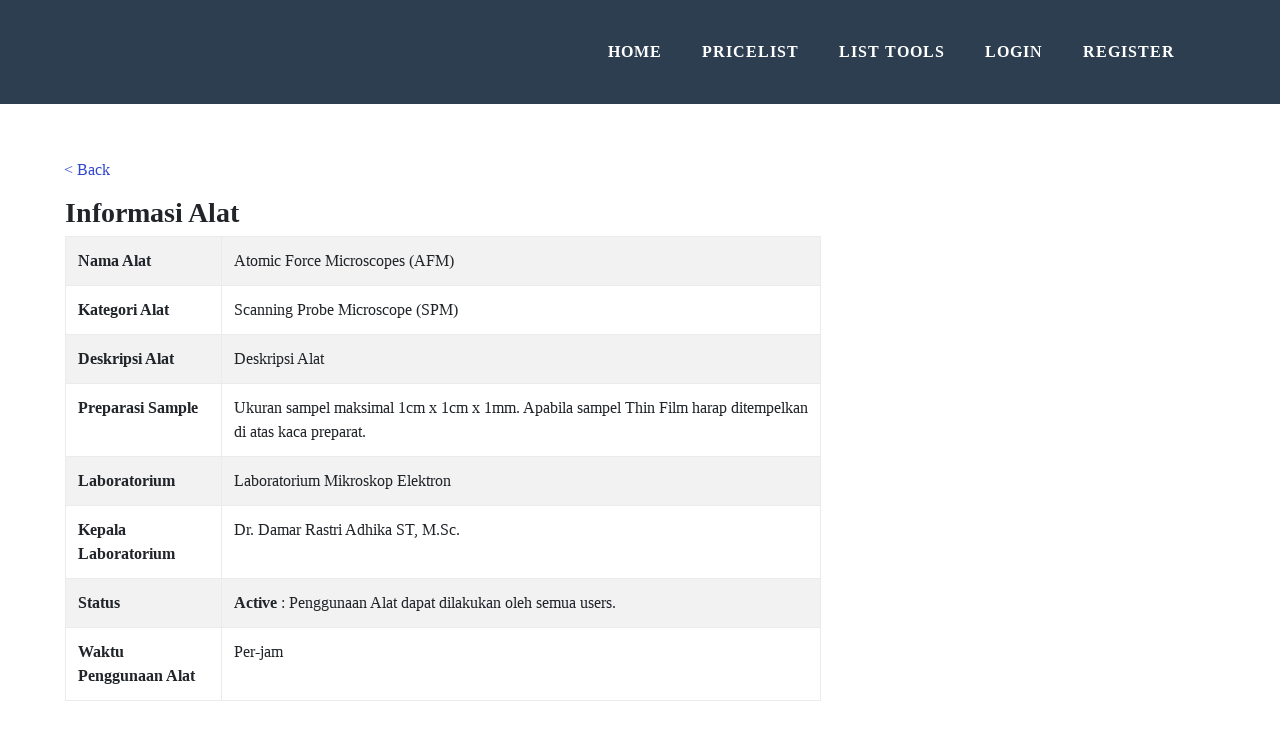

--- FILE ---
content_type: text/html; charset=UTF-8
request_url: https://sipa.nrcn.itb.ac.id/listtools/tool/19
body_size: 2442
content:
<!DOCTYPE html>
<html lang="en">

<head>

  <meta charset="utf-8">
  <meta name="viewport" content="width=device-width, initial-scale=1, shrink-to-fit=no">
  <meta name="description" content="">
  <meta name="author" content="">

  <title>SIPA ITB</title>

  <!-- Bootstrap core CSS -->
  <link href="/vendor/bootstrap/css/bootstrap.min.css" rel="stylesheet">

  <!-- Custom styles for this template -->
  <link href="/css/freelancer.min.css" rel="stylesheet">

  <link href="https://cdn.datatables.net/1.10.24/css/dataTables.bootstrap4.min.css" rel="stylesheet" type="text/css">

</head>

<body id="page-top">
  <!-- Navigation -->
  <nav class="navbar navbar-expand-lg bg-secondary fixed-top text-uppercase" id="mainNav">
    <div class="container">
      <a class="navbar-brand js-scroll-trigger" href="#page-top"></a> <!-- home -->
      <button class="navbar-toggler navbar-toggler-right text-uppercase bg-primary text-white rounded" type="button"
        data-toggle="collapse" data-target="#navbarResponsive" aria-controls="navbarResponsive" aria-expanded="false"
        aria-label="Toggle navigation">
        Menu
        <i class="fa fa-bars"></i>
      </button>
      <div class="collapse navbar-collapse" id="navbarResponsive">
        <ul class="navbar-nav ml-auto">
          <li class="nav-item mx-0 mx-lg-1">
            <a class="nav-link py-3 px-0 px-lg-3 rounded js-scroll-trigger" href="https://sipa.nrcn.itb.ac.id">Home</a>
          </li>
          <li class="nav-item mx-0 mx-lg-1">
            <a class="nav-link py-3 px-0 px-lg-3 rounded js-scroll-trigger" href="https://sipa.nrcn.itb.ac.id/pricelist">Pricelist</a>
          </li>
          <li class="nav-item mx-0 mx-lg-1">
            <a class="nav-link py-3 px-0 px-lg-3 rounded js-scroll-trigger" href="https://sipa.nrcn.itb.ac.id/listtools">List tools</a>
          </li>
          <li class="nav-item mx-0 mx-lg-1">
            <a class="nav-link py-3 px-0 px-lg-3 rounded js-scroll-trigger" href="https://sipa.nrcn.itb.ac.id/login">Login</a>
          </li>
          <li class="nav-item mx-0 mx-lg-1">
            <a class="nav-link py-3 px-0 px-lg-3 rounded js-scroll-trigger"
              href="https://sipa.nrcn.itb.ac.id/register_index">Register</a>
          </li>
        </ul>
      </div>
    </div>
  </nav>

  <div style="padding:50px; margin-top:100px">
    
    
    <div class="panel panel-default"> 
            <a href="https://sipa.nrcn.itb.ac.id/listtools"
                    class="btn btn-default float-left">< Back</a><br><br>
                
        <div class="panel-body table-responsive">
            <div class="col-md-8">
                <h3>Informasi Alat</h3>
                                
                <table class="table table-bordered table-striped ">
                    
                    <tr>
                        <th>Nama Alat</th>
                        <td>Atomic Force Microscopes (AFM)</td>
                    </tr>
                    
                    <tr>
                        <th>Kategori Alat</th>
                        <td>Scanning Probe Microscope (SPM)</td>
                    </tr>
                    
                    <tr>
                        <th>Deskripsi Alat</th>
                        <td>Deskripsi Alat</td>
                    </tr>

                    <tr>
                        <th>Preparasi Sample</th>
                        <td>Ukuran sampel maksimal 1cm x 1cm x 1mm. Apabila sampel Thin Film harap ditempelkan di atas kaca preparat.</td>
                    </tr>
                        
                    <tr>
                        <th>Laboratorium</th>
                        <td>Laboratorium Mikroskop Elektron</td>
                    </tr>
                    
                    <tr>
                        <th>Kepala Laboratorium</th>
                        <td>Dr. Damar Rastri Adhika ST, M.Sc.</td>
                    </tr>
                    
                    <tr>
                        <th>Status</th>
                        <td><strong>Active</strong> : Penggunaan Alat dapat dilakukan oleh semua users.</td>
                    </tr>
                        
                    <tr>
                        <th>Waktu Penggunaan Alat</th>
                                            <td>Per-jam</td>
                    </tr>
                </table>
            </div>
                            
                            
        <div class="col-md-12">
            <h3>Photos</h3>
                                    <img src="/storage/files/QcjrafaczVC54buBvEDYz58PI9rpY65xLDBzXuJ7.jpeg" style="width: 200px">
            <a href="/storage/files/QcjrafaczVC54buBvEDYz58PI9rpY65xLDBzXuJ7.jpeg" class="btn btn-primary btn-sm">
                View
            </a>
                       
             
        </div>        
                                                        
    </div>
</div>
  </div>


  <!-- Footer -->
  <footer class="footer text-center">
    <div class="container">
      <div class="row">
        <div class="col-md-4 mb-5 mb-lg-0">
          <h4 class="text-uppercase mb-4">Location</h4>
          <p class="lead mb-0">Center for Advanced Sciences Building, 1st Floor
            <br>Jl.Ganesa No.10 Bandung 40132, INDONESIA</p>
        </div>
        <div class="col-md-4 mb-5 mb-lg-0">

          <h4 class="text-uppercase mb-4">Visitor</h4>
          <!-- visitor -->
          <script type='text/javascript'
            src='https://www.freevisitorcounters.com/auth.php?id=17014a022cef15b2b643fb319d53afde5fd4d85c'></script>
          <script type="text/javascript" src="https://www.freevisitorcounters.com/en/home/counter/369359/t/13"></script>
          <!-- visitor -->

          <ul class="list-inline mb-0">
            <li class="list-inline-item">

            </li>
          </ul>
        </div>
        <div class="col-md-4">
          <h4 class="text-uppercase mb-4">About Us</h4>
          <p class="lead mb-0"> Research Center for Nanoscience and Nanotechnology <a
              href="http://nrcn.itb.ac.id/">(RCNN) </a> is one of the most recent Research Centers established by ITB.
          </p>
        </div>
      </div>
    </div>
  </footer>

  <div class="copyright py-4 text-center text-white">
    <div class="container">
      <small>Copyright &copy; 2018 Research Center for Nanosciences and Nanotechnology - Institut Teknologi
        Bandung</small>
    </div>
  </div>

  <!-- Scroll to Top Button (Only visible on small and extra-small screen sizes) -->
  <div class="scroll-to-top d-lg-none position-fixed ">
    <a class="js-scroll-trigger d-block text-center text-white rounded" href="#page-top">
      <i class="fa fa-chevron-up"></i>
    </a>
  </div>

  <script src="https://code.jquery.com/jquery-3.5.1.js"></script>

  <script src="https://cdnjs.cloudflare.com/ajax/libs/popper.js/1.16.0/umd/popper.min.js"></script>
  <script src="https://maxcdn.bootstrapcdn.com/bootstrap/4.5.2/js/bootstrap.min.js"></script>


  <script src="https://cdn.datatables.net/1.10.24/js/jquery.dataTables.min.js"></script>
  <script src="https://cdn.datatables.net/1.10.24/js/dataTables.bootstrap4.min.js"></script>

  <script>
    $(document).ready(function() {
        $('.datatable').DataTable();
    } );
  </script>

</body>

</html>

--- FILE ---
content_type: text/css
request_url: https://sipa.nrcn.itb.ac.id/css/freelancer.min.css
body_size: 5617
content:
body{font-family:Lato}h5{font-weight:400;font-family:Arial}h1,h2,h3,h4,h6{font-weight:700;font-family:Montserrat}hr.star-dark,hr.star-light{max-width:15rem;padding:0;text-align:center;border:none;border-top:solid .25rem;margin-top:2.5rem;margin-bottom:2.5rem}hr.star-dark:after,hr.star-light:after{position:relative;top:-.8em;display:inline-block;padding:0 .25em;content:'\f005';font-family:FontAwesome;font-size:2em}hr.star-light{border-color:#fff}hr.star-light:after{color:#fff;background-color:#6495ED}hr.star-dark{border-color:#2c3e50}hr.star-dark:after{color:#2c3e50;background-color:#fff}section{padding:6rem 0}section h2{font-size:2.25rem;line-height:2rem}@media (min-width:992px){section h2{font-size:3rem;line-height:2.5rem}}.btn-xl{padding:1rem 1.75rem;font-size:1.25rem}.btn-social{width:3.25rem;height:3.25rem;font-size:1.25rem;line-height:2rem}.scroll-to-top{z-index:1042;right:1rem;bottom:1rem;display:none}.scroll-to-top a{width:3.5rem;height:3.5rem;background-color:rgba(33,37,41,.5);line-height:3.1rem}#mainNav{padding-top:1rem;padding-bottom:1rem;font-weight:700;font-family:Montserrat}#mainNav .navbar-brand{color:#fff}#mainNav .navbar-nav{margin-top:1rem;letter-spacing:.0625rem}#mainNav .navbar-nav li.nav-item a.nav-link{color:#fff}#mainNav .navbar-nav li.nav-item a.nav-link:hover{color:#3148ce}#mainNav .navbar-nav li.nav-item a.nav-link:active,#mainNav .navbar-nav li.nav-item a.nav-link:focus{color:#fff}#mainNav .navbar-nav li.nav-item a.nav-link.active{color:#3148ce}#mainNav .navbar-toggler{font-size:80%;padding:.8rem}@media (min-width:992px){#mainNav{padding-top:1.5rem;padding-bottom:1.5rem;-webkit-transition:padding-top .3s,padding-bottom .3s;-moz-transition:padding-top .3s,padding-bottom .3s;transition:padding-top .3s,padding-bottom .3s}#mainNav .navbar-brand{font-size:2em;-webkit-transition:font-size .3s;-moz-transition:font-size .3s;transition:font-size .3s}#mainNav .navbar-nav{margin-top:0}#mainNav .navbar-nav>li.nav-item>a.nav-link.active{color:#fff;background:#3148ce}#mainNav .navbar-nav>li.nav-item>a.nav-link.active:active,#mainNav .navbar-nav>li.nav-item>a.nav-link.active:focus,#mainNav .navbar-nav>li.nav-item>a.nav-link.active:hover{color:#fff;background:#3148ce}#mainNav.navbar-shrink{padding-top:.5rem;padding-bottom:.5rem}#mainNav.navbar-shrink .navbar-brand{font-size:1.5em}}header.masthead{padding-top:calc(6rem + 72px);padding-bottom:6rem}header.masthead h1{font-size:3rem;line-height:3rem}header.masthead h2{font-size:1.3rem;font-family:Lato}@media (min-width:992px){header.masthead{padding-top:calc(6rem + 106px);padding-bottom:6rem}header.masthead h1{font-size:4.75em;line-height:4rem}header.masthead h2{font-size:1.75em}}.portfolio{margin-bottom:-15px}.portfolio .portfolio-item{position:relative;display:block;max-width:25rem;margin-bottom:15px}.portfolio .portfolio-item .portfolio-item-caption{-webkit-transition:all ease .5s;-moz-transition:all ease .5s;transition:all ease .5s;opacity:0;background-color:rgba(24,188,156,.9)}.portfolio .portfolio-item .portfolio-item-caption:hover{opacity:1}.portfolio .portfolio-item .portfolio-item-caption .portfolio-item-caption-content{font-size:1.5rem}@media (min-width:576px){.portfolio{margin-bottom:-30px}.portfolio .portfolio-item{margin-bottom:30px}}.portfolio-modal .portfolio-modal-dialog{padding:3rem 1rem;min-height:calc(100vh - 2rem);margin:1rem calc(1rem - 8px);position:relative;z-index:2;-moz-box-shadow:0 0 3rem 1rem rgba(0,0,0,.5);-webkit-box-shadow:0 0 3rem 1rem rgba(0,0,0,.5);box-shadow:0 0 3rem 1rem rgba(0,0,0,.5)}.portfolio-modal .portfolio-modal-dialog .close-button{position:absolute;top:2rem;right:2rem}.portfolio-modal .portfolio-modal-dialog .close-button i{line-height:38px}.portfolio-modal .portfolio-modal-dialog h2{font-size:2rem}@media (min-width:768px){.portfolio-modal .portfolio-modal-dialog{min-height:100vh;padding:5rem;margin:3rem calc(3rem - 8px)}.portfolio-modal .portfolio-modal-dialog h2{font-size:3rem}}.floating-label-form-group{position:relative;border-bottom:1px solid #e9ecef}.floating-label-form-group input,.floating-label-form-group textarea{font-size:1.5em;position:relative;z-index:1;padding-right:0;padding-left:0;resize:none;border:none;border-radius:0;background:0 0;box-shadow:none!important}.floating-label-form-group label{font-size:.85em;line-height:1.764705882em;position:relative;z-index:0;top:2em;display:block;margin:0;-webkit-transition:top .3s ease,opacity .3s ease;-moz-transition:top .3s ease,opacity .3s ease;-ms-transition:top .3s ease,opacity .3s ease;transition:top .3s ease,opacity .3s ease;vertical-align:middle;vertical-align:baseline;opacity:0}.floating-label-form-group:not(:first-child){padding-left:14px;border-left:1px solid #e9ecef}.floating-label-form-group-with-value label{top:0;opacity:1}.floating-label-form-group-with-focus label{color:#3148ce}form .row:first-child .floating-label-form-group{border-top:1px solid #e9ecef}.footer{padding-top:5rem;padding-bottom:5rem;background-color:#2c3e50;color:#fff}.copyright{background-color:#1a252f}a{color:#3148ce}a:active,a:focus,a:hover{color:#128f76}.btn{border-width:2px}.bg-primary{background-color:#3148ce!important}.bg-secondary{background-color:#2c3e50!important}.text-primary{color:#3148ce!important}.text-secondary{color:#2c3e50!important}.btn-primary{background-color:#3148ce;border-color:#3148ce}.btn-primary:active,.btn-primary:focus,.btn-primary:hover{background-color:#128f76;border-color:#128f76}.btn-secondary{background-color:#2c3e50;border-color:#2c3e50}.btn-secondary:active,.btn-secondary:focus,.btn-secondary:hover{background-color:#1a252f;border-color:#1a252f}
